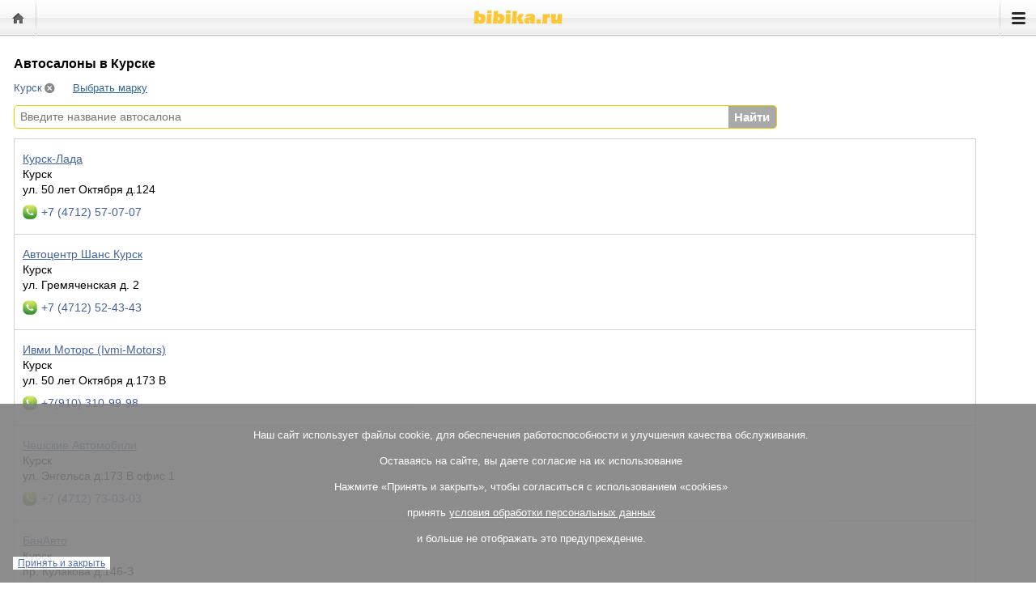

--- FILE ---
content_type: text/html; charset=UTF-8
request_url: http://m.bibika.ru/46/dealers/
body_size: 6228
content:


<!--   block="Top"   -->
<!DOCTYPE HTML PUBLIC "-//WAPFORUM//DTD XHTML Mobile 1.0//EN" "http://www.wapforum.org/DTD/xhtml-mobile10.dtd">
<html>
<head>
<meta http-equiv="Content-type" content="text/html; charset=UTF-8" />
<link rel="shortcut icon" href="" />

<title>Автосалоны и официальные дилеры Курска</title><meta name='description' content='Автосалоны и официальные дилеры Курска: адреса, телефоны, объявления, цены. Новые и подержанные авто. - Bibika.ru' /><meta name='keywords' content='автосалоны Курска, дилеры Курска, официальные дилеры Курска, авто дилер Курска, авто официальные дилеры Курска, автосалон новых автомобилей Курска, автосалон подержанных автомобилей Курска, продажа автомобилей в автосалоне Курска, цены в автосалоне Курска, купить авто в автосалоне Курска, купить бу авто в автосалоне Курска, цены на авто в салоне Курска' />
<meta name="viewport" content="width=device-width" />
<script>
  (function(i,s,o,g,r,a,m){i['GoogleAnalyticsObject']=r;i[r]=i[r]||function(){
  (i[r].q=i[r].q||[]).push(arguments)},i[r].l=1*new Date();a=s.createElement(o),
  m=s.getElementsByTagName(o)[0];a.async=1;a.src=g;m.parentNode.insertBefore(a,m)
  })(window,document,'script','//www.google-analytics.com/analytics.js','ga');

  ga('create', 'UA-39982515-1', 'auto');
  ga('send', 'pageview'); //,

</script>
</head>

<body>
<div id="header">
<table width="100%" border="0" align="center">
<tbody>
<tr bgcolor="#ececec" height="44" style="background:url(/img/bgtop.jpg) left top; background-repeat:repeat-x;" align="center">
<td width="44" style="background:url(/img/bgtop.jpg) left top; background-repeat:repeat-x;" align="center"><center>
<a href="/"><img src="/img/home.png" alt="" width="15" height="13" style="margin:16px 0 15px 0;" /></a></center></td>
<td width="1"><img src="/img/bgtopsep.jpg" alt="" width="1" height="44" border="0" /></td>
<td style="background:url(/img/bgtop.jpg) left top; background-repeat:repeat-x;" align="center"><center>
<a href="/">
  <img src="/img/logo.png" alt="" width="110" height="20" style="margin:11px 0 11px 0;" /></a>
</center></td>
<td width="1"><img src="/img/bgtopsep.jpg" alt="" width="1" height="44" border="0" /></td>
<td width="44" style="background:url(/img/bgtop.jpg) left top; background-repeat:repeat-x;" align="center"><center>
<!--<a href="/"><img src="/img/top_menu.png" alt="" width="44" height="44" /></a>-->
<a id="hmenubtn" onclick='$("#hmenu").show().animate({width:"265px"},600);$("#hmenuback").show(0);'><img src="/img/top_menu2.png" alt="Меню" width="44" height="44" /></a>
<div style="display:none;" id="hmenuback" onclick='$("#hmenuback").hide(0);$("#hmenu").animate({width:"0px"},500).hide(500);' ontouchmove='$("#hmenuback").hide(0);$("#hmenu").animate({width:"0px"},500).hide(500);'></div>
<div style="display:none;" id="hmenu" onclick='$("#hmenuback").hide(0);$("#hmenu").animate({width:"0px"},500).hide(500);'>
<ul>
<li><a href="/">Главная</a></li>
<li><a href="/">Автомобили в продаже (поиск)</a></li>
<li><a href="http://owner.bibika.ru/sell.php?type=2">Добавить объявление</a></li>
<li><a href="/dealers/">Автосалоны и дилеры</a><ul id='smenu_salons' style='display:block;'>
<li><span id='submarks'>Выбрать марку</span><ul id='smenu_dealers' style='display:none;'><li><a href='/46/official_dealers/chery'>Chery</a></li><li><a href='/46/official_dealers/chevrolet'>Chevrolet</a></li><li><a href='/46/official_dealers/faw'>FAW</a></li><li><a href='/46/official_dealers/ford'>Ford</a></li><li><a href='/46/official_dealers/geely'>Geely</a></li><li><a href='/46/official_dealers/haima'>Haima</a></li><li><a href='/46/official_dealers/hyundai'>Hyundai</a></li><li><a href='/46/official_dealers/skoda'>Skoda</a></li><li><a href='/46/official_dealers/toyota'>Toyota</a></li><li><a href='/46/official_dealers/lada-vaz'>ЛАДА (ВАЗ)</a></li><li><a href='/46/official_dealers/uaz'>УАЗ</a></li></ul></li><li><span id='subregions'>Выбрать регион</span><ul id='smenu_regions' style='display:none;'><li><a href='/msk/dealers'>Москва</a></li><li><a href='/spb/dealers'>Санкт-Петербург</a></li><li><a href='/19/dealers'>Абакан</a></li><li><a href='/alt/dealers'>Альметьевск</a></li><li><a href='/armavir/dealers'>Армавир</a></li><li><a href='/29/dealers'>Архангельск</a></li><li><a href='/30/dealers'>Астрахань</a></li><li><a href='/22/dealers'>Барнаул</a></li><li><a href='/31/dealers'>Белгород</a></li><li><a href='/bsk/dealers'>Бийск</a></li><li><a href='/blg/dealers'>Благовещенск</a></li><li><a href='/32/dealers'>Брянск</a></li><li><a href='/vn/dealers'>Великий Новгород</a></li><li><a href='/25/dealers'>Владивосток</a></li><li><a href='/15/dealers'>Владикавказ</a></li><li><a href='/vld/dealers'>Владимир</a></li><li><a href='/vlg/dealers'>Волгоград</a></li><li><a href='/35/dealers'>Вологда</a></li><li><a href='/vorkuta/dealers'>Воркута</a></li><li><a href='/36/dealers'>Воронеж</a></li><li><a href='/ekb/dealers'>Екатеринбург</a></li><li><a href='/37/dealers'>Иваново</a></li><li><a href='/izhevsk/dealers'>Ижевск</a></li><li><a href='/38/dealers'>Иркутск</a></li><li><a href='/12/dealers'>Йошкар-Ола</a></li><li><a href='/16/dealers'>Казань</a></li><li><a href='/39/dealers'>Калининград</a></li><li><a href='/40/dealers'>Калуга</a></li><li><a href='/42/dealers'>Кемерово</a></li><li><a href='/kirov/dealers'>Киров</a></li><li><a href='/44/dealers'>Кострома</a></li><li><a href='/23/dealers'>Краснодар</a></li><li><a href='/24/dealers'>Красноярск</a></li><li><a href='/kurgan/dealers'>Курган</a></li><li><a href='/46/dealers'>Курск</a></li><li><a href='/48/dealers'>Липецк</a></li><li><a href='/mg/dealers'>Магнитогорск</a></li><li><a href='/01/dealers'>Майкоп</a></li><li><a href='/miass/dealers'>Миасс</a></li><li><a href='/mv/dealers'>Минеральные Воды</a></li><li><a href='/msk/dealers'>Москва</a></li><li><a href='/51/dealers'>Мурманск</a></li><li><a href='/n-ch/dealers'>Набержные Челны</a></li><li><a href='/06/dealers'>Назрань</a></li><li><a href='/07/dealers'>Нальчик</a></li><li><a href='/nh/dealers'>Находка</a></li><li><a href='/nfk/dealers'>Нефтекамск</a></li><li><a href='/nv/dealers'>Нижневартовск</a></li><li><a href='/nk/dealers'>Нижнекамск</a></li><li><a href='/nn/dealers'>Нижний Новгород</a></li><li><a href='/nt/dealers'>Нижний Тагил</a></li><li><a href='/nvk/dealers'>Новокузнецк</a></li><li><a href='/nvr/dealers'>Новороссийск</a></li><li><a href='/ns/dealers'>Новосибирск</a></li><li><a href='/nu/dealers'>Новый Уренгой</a></li><li><a href='/nb/dealers'>Ноябрьск</a></li><li><a href='/omsk/dealers'>Омск</a></li><li><a href='/orel/dealers'>Орел</a></li><li><a href='/56/dealers'>Оренбург</a></li><li><a href='/58/dealers'>Пенза</a></li><li><a href='/59/dealers'>Пермь</a></li><li><a href='/pz/dealers'>Петрозаводск</a></li><li><a href='/60/dealers'>Псков</a></li><li><a href='/pg/dealers'>Пятигорск</a></li><li><a href='/rst/dealers'>Ростов-на-Дону</a></li><li><a href='/62/dealers'>Рязань</a></li><li><a href='/smr/dealers'>Самара</a></li><li><a href='/spb/dealers'>Санкт-Петербург</a></li><li><a href='/13/dealers'>Саранск</a></li><li><a href='/srt/dealers'>Саратов</a></li><li><a href='/67/dealers'>Смоленск</a></li><li><a href='/sochi/dealers'>Сочи</a></li><li><a href='/26/dealers'>Ставрополь</a></li><li><a href='/sterlitamak/dealers'>Стерлитамак</a></li><li><a href='/surgut/dealers'>Сургут</a></li><li><a href='/sz/dealers'>Сызрань</a></li><li><a href='/11/dealers'>Сыктывкар</a></li><li><a href='/tg/dealers'>Таганрог</a></li><li><a href='/68/dealers'>Тамбов</a></li><li><a href='/69/dealers'>Тверь</a></li><li><a href='/tl/dealers'>Тольятти</a></li><li><a href='/70/dealers'>Томск</a></li><li><a href='/tula/dealers'>Тула</a></li><li><a href='/72/dealers'>Тюмень</a></li><li><a href='/03/dealers'>Улан-Удэ</a></li><li><a href='/ul/dealers'>Ульяновск</a></li><li><a href='/ufa/dealers'>Уфа</a></li><li><a href='/uhta/dealers'>Ухта</a></li><li><a href='/27/dealers'>Хабаровск</a></li><li><a href='/86/dealers'>Ханты-Мансийск</a></li><li><a href='/21/dealers'>Чебоксары</a></li><li><a href='/74/dealers'>Челябинск</a></li><li><a href='/cherepovec/dealers'>Череповец</a></li><li><a href='/09/dealers'>Черкесск</a></li><li><a href='/chita/dealers'>Чита</a></li><li><a href='/14/dealers'>Якутск</a></li><li><a href='/76/dealers'>Ярославль</a></li></ul></li><li><a href="/46/dealers/map">Показать на карте</a></li></ul>
<li><a href="/dealers/">Назад</a></li></ul>
</div>
</center></td>
</tr>
</tbody>
</table>
</div>

<div id="pageBody">
<div id="content">
<div class="search" style="margin-top:0;"><h1 style="font-size:16px; font-family:Tahoma, Geneva CY, sans-serif; font-weight:bold;">
Автосалоны в Курске</h1>


<div class="search_map">
<!--<a href='http://www.bibika.ru/46/dealers/map'>Показать на карте</a>-->
<a href="/dealers/" class="cancel_btn">Курск<img src="/images/ico/cancel.png" 
  class="cancel_img" alt="Убрать город" style="width:18px; height:18px;"/></a><span id="smenumark">Выбрать марку</span>
</div>

<div class="search2" id="search2">
	<form action="/dealers/region.php" method="GET">
	<input type="text" autocomplete="off" name="name" value="" id="search_dealers_name" placeholder="Введите название автосалона" class="input" />
	<input type="hidden" name="idGor" value="46" />
	<input type="submit" value="Найти" class="submit" />
	</form>
</div>

<div class="end">
<table>
<tbody>
<tr>
<td class="first" style="padding-bottom:14px;">
<span class="dealer_name"><a href="/46/dealers/s3210287">Курск-Лада</a></span>
<span>Курск</span>
<span>ул. 50 лет Октября  д.124</span>
<!--<input type="button" value="Позвонить" class="call_btn" />-->
<a href="tel://+7 (4712) 57-07-07" class="call_btn"><img src="/images/ico/phonegreen2.png" class="call_img" alt="Позвонить" style="width:18px; height:18px;"/>+7 (4712) 57-07-07</a>
<div class="clear"></div>
</td>
</tr>
<tr>
<td class="first" style="padding-bottom:14px;">
<span class="dealer_name"><a href="/46/dealers/s2809123">Автоцентр Шанс Курск</a></span>
<span>Курск</span>
<span>ул. Гремяченская д. 2</span>
<!--<input type="button" value="Позвонить" class="call_btn" />-->
<a href="tel://+7 (4712) 52-43-43" class="call_btn"><img src="/images/ico/phonegreen2.png" class="call_img" alt="Позвонить" style="width:18px; height:18px;"/>+7 (4712) 52-43-43</a>
<div class="clear"></div>
</td>
</tr>
<tr>
<td class="first" style="padding-bottom:14px;">
<span class="dealer_name"><a href="/46/dealers/s2269932">Ивми Моторс (Ivmi-Motors) </a></span>
<span>Курск</span>
<span>ул. 50 лет Октября д.173 В  </span>
<!--<input type="button" value="Позвонить" class="call_btn" />-->
<a href="tel://+7(910) 310-99-98" class="call_btn"><img src="/images/ico/phonegreen2.png" class="call_img" alt="Позвонить" style="width:18px; height:18px;"/>+7(910) 310-99-98</a>
<div class="clear"></div>
</td>
</tr>
<tr>
<td class="first" style="padding-bottom:14px;">
<span class="dealer_name"><a href="/46/dealers/s1457825">Чешские Автомобили</a></span>
<span>Курск</span>
<span>ул. Энгельса  д.173 В  офис 1</span>
<!--<input type="button" value="Позвонить" class="call_btn" />-->
<a href="tel://+7 (4712) 73-03-03" class="call_btn"><img src="/images/ico/phonegreen2.png" class="call_img" alt="Позвонить" style="width:18px; height:18px;"/>+7 (4712) 73-03-03</a>
<div class="clear"></div>
</td>
</tr>
<tr>
<td class="first" style="padding-bottom:14px;">
<span class="dealer_name"><a href="/46/dealers/s909072">БанАвто</a></span>
<span>Курск</span>
<span>пр. Кулакова д.146-З</span>
<!--<input type="button" value="Позвонить" class="call_btn" />-->
<a href="tel://+7 (4712) 736-888" class="call_btn"><img src="/images/ico/phonegreen2.png" class="call_img" alt="Позвонить" style="width:18px; height:18px;"/>+7 (4712) 736-888</a>
<div class="clear"></div>
</td>
</tr>
<tr>
<td class="first" style="padding-bottom:14px;">
<span class="dealer_name"><a href="/46/dealers/s483363">Орион Авто</a></span>
<span>Курск</span>
<span>ул. 50 лет Октября  д.185</span>
<!--<input type="button" value="Позвонить" class="call_btn" />-->
<a href="tel://+7 (4712) 730-300" class="call_btn"><img src="/images/ico/phonegreen2.png" class="call_img" alt="Позвонить" style="width:18px; height:18px;"/>+7 (4712) 730-300</a>
<div class="clear"></div>
<span class="auto_str">Авто в наличии:&nbsp;<a href="/46/dealers/s483363/cars"><b class="auto_count">12</b></a></span>
</td>
</tr>
<tr>
<td class="first" style="padding-bottom:14px;">
<span class="dealer_name"><a href="/46/dealers/s445285">Имидж-Авто</a></span>
<span>Курск</span>
<span>ул. Энгельса  д.173</span>
<!--<input type="button" value="Позвонить" class="call_btn" />-->
<a href="tel://+7 (4712) 73-04-04 " class="call_btn"><img src="/images/ico/phonegreen2.png" class="call_img" alt="Позвонить" style="width:18px; height:18px;"/>+7 (4712) 73-04-04 </a>
<div class="clear"></div>
</td>
</tr>
<tr>
<td class="first" style="padding-bottom:14px;">
<span class="dealer_name"><a href="/46/dealers/s204106">Тойота Центра Курск</a></span>
<span>Курск</span>
<span>пр. Победы  д.9</span>
<!--<input type="button" value="Позвонить" class="call_btn" />-->
<a href="tel://+7 (4712) 39-00-00 " class="call_btn"><img src="/images/ico/phonegreen2.png" class="call_img" alt="Позвонить" style="width:18px; height:18px;"/>+7 (4712) 39-00-00 </a>
<div class="clear"></div>
<span class="auto_str">Авто в наличии:&nbsp;<a href="/46/dealers/s204106/cars"><b class="auto_count">14</b></a></span>
</td>
</tr>
<tr>
<td class="first" style="padding-bottom:14px;">
<span class="dealer_name"><a href="/46/dealers/s27480">Форд Центр Южный</a></span>
<span>Курск</span>
<span>ул. Энгельса  д.173 Е офис 1</span>
<!--<input type="button" value="Позвонить" class="call_btn" />-->
<a href="tel://+7 (4712) 74-04-04" class="call_btn"><img src="/images/ico/phonegreen2.png" class="call_img" alt="Позвонить" style="width:18px; height:18px;"/>+7 (4712) 74-04-04</a>
<div class="clear"></div>
</td>
</tr>
<tr class="table_row">
<td class="first">
</td>
</tr> 
</tbody>
</table>
<!--   block="Bot"   -->
</div>
<div class="paging" align="left">
</div>
<div class="search_map_down"><a href='/46/dealers/map'>Показать на карте</a></div>
<div align="right"><a href="#" onclick="history.back();return false;">назад</a></div>
</div>

</div>
</div>

<div id="footer_new">
<table width="100%" border="0">
<tbody>
<tr>
<td>
<div  style="border-top: #CCC solid 1px; padding: 10px;">
<noindex>
<a href="https://play.google.com/store/apps/details?id=ru.ninsis.autolog" target="_blank" rel="nofollow" >
<img src="/images/autolog.jpg">
</a>
</noindex></div>
<div  style="border-top: #CCC solid 1px; padding: 10px;">

<p>&copy;2000-2026 www.bibika.ru<br>
<a href='http://www.bibika.ru/46/dealers/'>Полная версия</a></p>

<img src="/images_design/x.gif" alt="" width="1" height="1">

</div>
<img class="wplg" src="/images_design/312174.gif" alt="" width="1" height="1">
<!--LiveInternet counter--><img src="//counter.yadro.ru/hit" width=1 height=1 alt=""><!--/LiveInternet-->
</td>
</tr>
</tbody>
</table>
</div>
<!-- Yandex.Metrika counter -->
<script type="text/javascript">
(function (d, w, c) {
    (w[c] = w[c] || []).push(function() {
        try {
          if (typeof ya_params != 'undefined') w.yaCounter136638 = new Ya.Metrika({id:136638,
                    webvisor:true,
                    clickmap:true,
                    trackLinks:true,
                    params: ya_params,
                    accurateTrackBounce:true});
          else w.yaCounter136638 = new Ya.Metrika({id:136638,
                    webvisor:true,
                    clickmap:true,
                    trackLinks:true,
                    accurateTrackBounce:true});
        } catch(e) { }
    });

    var n = d.getElementsByTagName("script")[0],
        s = d.createElement("script"),
        f = function () { n.parentNode.insertBefore(s, n); };
    s.type = "text/javascript";
    s.async = true;
    s.src = (d.location.protocol == "https:" ? "https:" : "http:") + "//mc.yandex.ru/metrika/watch.js";

    if (w.opera == "[object Opera]") {
        d.addEventListener("DOMContentLoaded", f, false);
    } else { f(); }
})(document, window, "yandex_metrika_callbacks");  // ,
</script>
<noscript><div><img src="//mc.yandex.ru/watch/136638" style="position:absolute; left:-9999px;" alt="" /></div></noscript>
<!-- /Yandex.Metrika counter --></body>
<link type="text/css" rel="stylesheet" href="/style.css" media="screen, handheld">
<script src="/js/jquery-1.10.2.min.js"></script>
<link href="/js/jquery.ui/css/ui-lightness/jquery-ui-1.10.4.custom.min.css" rel="stylesheet" media="screen, handheld">
<!--<link href="/js/jquery.ui/css/smoothness/jquery-ui-1.10.4.custom.min.css" rel="stylesheet">-->
<!--<link type="text/css" rel="stylesheet" href="/js/jquery.ui/css/ui.css" media="screen, handheld">-->
<script src="/js/jquery.ui/js/jquery-1.10.2.js"></script>
<script src="/js/jquery.ui/js/jquery-ui-1.10.4.custom.js"></script>
<script src="/js/library.js"></script>
<script src="/js/script.js"></script>
<script>
$(document).ready(function() {
$("#search_dealers_name").autocomplete({
source: '/dealers/dealers_search.php?idgor=51',
minLength: 1,
create: function () {
  $(this).data('ui-autocomplete')._renderItem = function (ul, item) {
    return $("<li>").append('<a>' + item.name + "<span class=\"ui-menu-city\">,&nbsp;" + item.city + "</span></a>" ).appendTo(ul);
  };
},
open: function (e, ui) {
  var newWidth = $('#ui-id-1').width()-5;
  $('#ui-id-1').css('width',newWidth);
},
select: function(e, ui) {
location = '/dealers/s' + ui.item.id;
},
focus: function(e, ui) {
$('#search_dealers_name').val(ui.item.name);
},
});
$("#subdealers").click( function() {
  $("#smenu_salons").slideToggle(); return false;
});  
$("#submarks").click( function() {
  $("#smenu_dealers").slideToggle(); return false;
});  
$("#subregions").click( function() {
  $("#smenu_regions").slideToggle(); return false;
});  
$("#smenureg").click( function() {
  $("#hmenubtn").click(); $("#smenu_regions").slideDown(); return false;
});  
$("#smenumark").click( function() {
  $("#hmenubtn").click(); $("#smenu_dealers").slideDown(); return false;
});  
$("#smenumark2").click( function() {
  $("#hmenubtn").click(); $("#smenu_dealers").slideDown(); return false;
});  
 
//$("#smenu_dealers").touchmove( function() {
//  return false;
//});
});
</script>
<div id="cookie-message" class="cookies">
    <p>Наш сайт использует файлы cookie, для обеспечения работоспособности и улучшения качества обслуживания.</>
    <p>Оставаясь на сайте, вы даете согласие на их использование</p>
    <p>Нажмите «Принять и закрыть», чтобы согласиться с использованием «cookies»<p>
    <p>принять <a href="https://www.bibika.ru/rules" target="_blank" style="color:white;text-decoration: underline">условия обработки персональных данных</a></p>
    <p> и больше не отображать это предупреждение.</p>
    <button class="btn" id="close-cookie-message">Принять и закрыть</button>
</div>
<script>
    function setCookie(name, value, days) {
        var expires = "";
        if (days) {
            var date = new Date();
            date.setTime(date.getTime() + (days * 24 * 60 * 60 * 1000));
            expires = "; expires=" + date.toUTCString();
        }
        document.cookie = name + "=" + (value || "")  + expires + "; path=/";
    }

    function getCookie(name) {
        var nameEQ = name + "=";
        var ca = document.cookie.split(';');
        for(var i=0;i < ca.length;i++) {
            var c = ca[i];
            while (c.charAt(0)==' ') c = c.substring(1,c.length);
            if (c.indexOf(nameEQ) == 0) return c.substring(nameEQ.length,c.length);
        }
        return null;
    }

    var cookieMessage = document.getElementById("cookie-message");
    var closeButton = document.getElementById("close-cookie-message");

    if (getCookie("hideCookieMessage") === "true") {
        cookieMessage.style.display = "none";
    }

    closeButton.addEventListener("click", function() {
        setCookie("hideCookieMessage", "true", 365);
        cookieMessage.style.display = "none";
    });
</script>
<style>
    .cookies{position: fixed; bottom: 0; background: gray; width: 100%; opacity: 0.9 ;padding: 12pt; text-align: center}
    .cookies p{color:white; /*display:inline;*/}
</style>
</html>

--- FILE ---
content_type: text/css
request_url: http://m.bibika.ru/style.css
body_size: 4687
content:
.clear {
	clear: both;
}

.price_card
    {
	padding: 2px 5px 2px 7px;
	background-color:#86b914;
	color:#FFFFFF;
	font-weight:500;
	vertical-align: top;
	position:relative;
	margin:0;
	text-decoration:none;
	display:block;
	float:right;
	position:relative;
    }
.price
    {
	padding: 2px 5px 2px 7px;
	background-color:#86b914;
	color:#FFFFFF;
	font-weight:500;
	vertical-align: top;
	position:relative;
	margin:0 5px 0 0;
	text-decoration:none;
	display:block;
	float:left;
	position:relative;
    }
.year {text-decoration:none;
	padding:2px 0 0 0;
	display:block;
}

.price3
    {
	padding: 2px 5px 2px 0px;
	color:#000000;
	font-weight:500;
	vertical-align: top;
    }
.error_gr
    {
	padding: 2px 5px 2px 7px;
	background-color:#86b914;
	color:#FFFFFF;
	font-size: 36px;
	font-weight:1000;
	vertical-align: middle;
	margin:0;
	padding:0;
    }
.error
    {
	padding: 2px 5px 2px 7px;
	color: #999;
	font-size: 24px;
	font-weight:1000;
	
    }
	.smallprice
    {
	font-size:10px;
	}
	
.back {
	vertical-align:top;
	text-align:right;
	padding: 0px 0px 0px 0px;
	margin-top:0px;
	position:right;
	width:44px; height:22px; float:right;
	
	}


.price2
    {
	padding: 2px 5px 2px 7px;
	background-color:#86b914;
	color:#FFFFFF;
	font-weight:500;
	font-size:80%;
		
		

    }
.but_top
    {
	color:#ffffff;
	font-size:12px;
	font-weight:bold;
	padding-top: 3px;
	padding-right: 0px;
	padding-bottom: 0px;
	padding-left: 0px;
		

    }
.sort
    { /* vertical-align: text-bottom;*/
		

    }
.more_active {
	color:#ffffff;
	text-decoration: none;
	background-color: #f1aa00;
}
.more_active:link {
	color:#ffffff;
	text-decoration: none;
	background-color: #f1aa00;

}
.more_active:hover {
	color:#ffffff;
	text-decoration: none;
	background-color: #f1aa00;

}

a.more {
	font-family: Tahoma, "Geneva CY", sans-serif;


}
a.more:link {
	font-family: Tahoma, Geneva, sans-serif 
}
a.more:visited {
	color:#000000
}
a.more:hover {
	color:#ffffff;
	text-decoration: none;
	background-color: #f1aa00;
	font-size: 12px;
	font-weight:800;
	padding-top: 5px;
	padding-right: 10px;
	padding-bottom: 5px;
	padding-left: 10px;
}




.b-bottom
    {
        margin-top:25px;
        padding: 20px 4px 0 7px;

        border-top:1px solid #CCCCCC;
    }
    .b-note
    {
        font-size: 95%;

        margin: 5px 4px 5px 7px;
    }

    .b-note b
    {
        display: inline-block;

        margin-right: 10px;
    }
    .b-top
    {
        overflow: hidden;
        
        margin: 0 4px 0px 7px;
    }

    .b-top .date
    {
        float: right;
    }

    .b-top .b-title
    {
        margin: 0;
    }
    .b-info-model li
    {
        margin-bottom: 2px;   
    }
    .b-search-filter
    {
        margin-left: 1px;

        border-bottom: 1px solid #e5e5e5;
        margin: 0px 0px 3px 0px;
    }

    .filter li
    {
        display: inline;

        margin: 0px 1px 0px 5px;
		padding-top: 5px;
		padding-bottom: 5px;
    }

    .filter > li
    {
        display: inline-block;
   }

    .filter .active
    {
        background: #ebebeb;
    }

    .filter .active a
    {
        font-weight: bold;

        margin: 0 2px 0 0;

        color: #000;
    }

    .filter .active img
    {
        vertical-align: middle;
    }

    .b-search-car
    {
        width: 100%;
    }

    .b-search-car th,
    .b-search-car td
    {
        padding: 3px 7px 5px;
        
        border-bottom: 1px solid #e5e5e5;   
    }

	
    .b-search-results
    {
        width: 100%;
    }

    .b-search-results th,
    .b-search-results td
    {
        padding: 3px 7px 5px;
        
        border-bottom: 1px solid #e5e5e5;   
    }
	
	
    .b-search-results td
    {
        width: 99%;
        padding: 5px 4px 5px 0;
    }

    .b-search-results strong
    {
	font-family: Arial, sana-serif;
	font-size: 110%;
	font-weight: bold;
    }
    
    .b-search-results h4
    {
        font-size: 110%; margin:0 0 0px;
    }

    .b-search-results th img
    {
        margin-bottom: 5px;
    }
    
    .b-search-results th b
    {
        display: block;
    }

    .b-search-results ul
    {
        margin-top: 5px;
    }

    .b-search-results li
    {
        margin: 0px 0px 0px 2px;
    }

    .b-search-results .info
    {
        color: #555;
		font-size:11px
    }
	    .b-search-results .phone
    {
	color: #090;
	font-size:14px
    }
	
	
	
	
	    .b-search-results2
    {
        width: 100%;
    }

    .b-search-results2 th,
    .b-search-results2 td
    {
        padding: 7px 7px 5px;

    }
	
	
    .b-search-results2 td
    {
        width: 99%;
        padding: 5px 4px 5px 0;
    }

    .b-search-results2 strong
    {
	font-family: Arial, sana-serif;
	font-size: 110%;
	font-weight: bold;
    }
    
    .b-search-results2 h4
    {
        font-size: 110%; margin:0 0 0px;
    }

    .b-search-results2 th img
    {
        margin-bottom: 5px;
    }
    
    .b-search-results2 th b
    {
        display: block;
    }

    .b-search-results2 ul
    {
        margin-top: 5px;
    }

    .b-search-results2 li
    {
        margin: 0px 0px 0px 2px;
    }

    .b-search-results2 .info
    {
        color: #555;
		font-size:11px
    }
	    .b-search-results2 .phone
    {
	color: #090;
	font-size:14px
    }
	
	
	
	
	
	
    .search, .salon_head
    {
        max-width: 100%;
        margin: 15px 4px 10px 7px;
    }

    .search div
    {
        margin: 12px 0 8px;
    }

    .search input,
    .search select
    {
        vertical-align: middle;
    }

    .search input
    {
        margin: -3px 2px 0 0;
    }

    .search .input
    {
	-webkit-appearance: none;
	width: 74%;
	height: 25px;
	border: 1px solid #efca00;
	border-radius: 5px;
	font-size: 14px;
	color: #777;
	/* font: 13px/28px Tahoma, Arial, sans-serif; */
	outline: none;
	/*padding-left: 7px;*/
	padding: 1px 0 1px 7px;
	margin: 0;
    }
    .search .submit
    {
	-webkit-appearance: none;
	margin: 0 0 0 -10px;
	padding: 0;
	height: 29px !important;
	width: 60px;
	border: 1px solid #efca00;
	border-left: 0px;
	border-radius: 5px;
	border-top-left-radius: 0px;
	border-bottom-left-radius: 0px;
	font-size: 15px;
	font-weight: bold;
	color: #fff;
	background: darkgray;
    }

    /* Kind */ /**/
    .search .end span,
    .search .price span
    {
        /*white-space: nowrap;*/
    }

    .search .end span
    {
        padding-right: 5px;
    }
    .search .search_map span,
    .search .table_footer span
    {
	color: #336699;
	text-decoration: underline;
	cursor: pointer;
	font-size: small;
    }
    .search .search_map_down {
	float: left;
	margin-top: 4px;
    }
    .search .search_map_down span {
	color: #336699;
	text-decoration: underline;
	cursor: pointer;
    }
    .search .search_map span {
	margin-right: 25px;
    }
    .search .search_map .errmsg
    {
	/*width: 80%;*/
	height: auto;
	border: 1px solid lightgrey;
	border-radius: 5px;
	padding: 12px;
    }

   /* Price */ /**/
    .search .price
    {
        line-height: 180%;
    }

    .search .price input
    {
        margin: 0;
    }

    .search .first
    {
        padding-right: 5px;
        width:50%;
    }

    /* Options */ /**/
    .search .first
    {
        padding-right: 5px;
        width:50%;
    }

    .search table
    {
        width: 100%;

        margin: 9px 0 5px;
    }

    .search table div
    {
        margin: 6px 0 0;
    }

    .search table td
    {
	border: 1px solid lightgrey;
    }	

    .search .table_row
    {
	background: lightgray;
    }

    .search .table_row .first,
    .search .table_row .info
    {
	padding: 10px;
    }

    .search .table_row .first div
    {
	margin: 0;
    }

    .search .table_row .first div
    {
	margin: 0;
    }

    .search table td a
    {
	/*padding:10px;*/
	white-space: normal;
    }	

    .search table td span,
    .search .table_row .info a
    {
	padding-left: 10px;
	font-size: 14px;
	font-family: Tahoma, Geneva, sans-serif;
	font-weight: normal;
	display: block;
    }

    .search .button
     {
         margin: 10px 0 0;
     }

    .search .dealer_name
    {
	margin-top: 15px;
    }
    .search .end .auto_str
    {
	padding-top: 10px;
	padding-right: 0;
	color: #336699;/*#178ce4;*/
	width: 140px;
	/*display: inline-block;*/
	/*float: left;*/
	/*font-size: 13px;*/
    }
    .search .end .auto_str a 
    {
	padding: 0;
    }
    .search .auto_count
    {
	font-weight: bold;
    }

    .search_empty {
	background: #E9E9E9;
	text-align: center;
	font-size: 18px;
	color: #242424;
	padding: 15px;
    }

    /*.search .call_btn,*/
    .call_btn
    {
	width: 261px;
	margin-left: 10px;
	padding: 9px 0 0;
	height: 22px;
	/*border: 1px solid #336699;
	border-radius: 5px;*/
	font-size: 14px;
	color: #336699;
	background-color: white;
	display: inline-block;
	float: left;
	text-decoration: none;
    }
    .salon_head .call_btn
    {
	margin: 7px 0;
	display: block;
	float: none;
	padding: 0;
	height: auto;

    }
    .search .cancel_btn
    {
	margin-right: 20px;
	text-decoration: none;
    }
    .search .cancel_btn:visited
    {
	color: #336699;
    }	
    /*.search .call_img
    {
	width: 20px;
	height: 20px;
	padding-left: 5px;
	margin-bottom: -4px;
    }*/
    .call_img
    {
	padding-right: 5px;
	margin-bottom: -4px;
    }
    .search .cancel_img
    {
	margin-bottom: -5px;
    }

    .search .paging {
	color: grey;
    }

        .search .kpp
        {
            margin: 15px 0 10px;
        }

        .search table div
        {
            white-space: nowrap;
        }

        .search .more
        {
            padding-top: 10px;
        }

        .search h3
        {
            font-weight: bold;

            margin: 10px 0 0;

            color: #666;
        }

        .search .engine
        {
            line-height: 200%;
        }

        .search .engine span
        {
            white-space: nowrap;
        }
    .salon_head .smark
    {
	color: grey;
    }
    .salon_head span,
    .salon_head a
    {
	font-size: 14px;
	display: block;
	/*float: left;*/
    }

    .b-menu
    {
        margin: 0 4px 10px 7px;
        
        line-height: 140%;
        
        color: #666;
    }
    .b-title
    {
        font: bold 110% Arial, sans-serif;

        margin: 0 0 5px;
    }
    .b-search,
    .b-region
    {
        margin: 0 4px 10px 7px;
    }

    .foot_back
    {
        margin: 10px 4px 10px 7px;
	
    }

    .b-tabs
    {
        margin: 0 4px 5px 7px;
    }
    .head .name strong
    {
        background: #727272;
    }

    .head .name strong,
    .head .name strong a
    {
        color: #ffffff;
    }
    .footer
    {
        margin-top: 25px;
        padding: 5px 4px 0 7px;
        
        border-top: 1px solid #ccc;
		width:100%;
    }

    .footer p
    {
        margin: 0px;
    }

    /* Choose servise */
    .footer form
    {
        margin: 5px 0 7px;
    }

    .footer select
    {
        margin-right: 3px;
    }

    .footer select,
    .footer input
    {
        margin-bottom: 3px;
    }

    .footer .wplg
    {
        width: 1px;
        height: 1px;
    }
    .foot_back p
    {
        margin: 0 0 5px;
    }

    .foot_back p i
    {
        color: #999;
    }

    .foot_back p i,
    .foot_back p a
    {
        margin: 0px 20px 0px 0px;
    }

    .foot_back div
    {
        margin: 15px 0px 0px 0px;
    }

    .foot_back div i,
    .foot_back div a
    {
        margin: 0 15px 0 0;
        padding: 2px 3px;
    }

    .foot_back div i
    {
        background: #E9E9E9;
    }
	.img_pr
    { 
	margin: 5px 5px 5px 0px;
	border: 3px;
	border-color:#ffffff;
    }
	.img_practive
    { 
	margin: 5px 5px 5px 0px;
	border: 3px;
	border-color:#999999;
    }
    .b-search label
    {
        display: inline-block;

        margin: 0 0 2px;

        color: #666;
    }

    .b-search table *
    {
        font-size: 11px;

    }

    .b-search > table *,
    .b-search form > table *
    {
        font-size: small;
    }

    .b-search .l,
    .b-search .l input
    {
        width: 100%;
    }

    .b-search table .l
    {
        padding: 0 2px 0 0;
    }

    .b-search > table .l,
    .b-search form > table .l
    {
        padding: 0 5px 0 0;
    }

    * html .b-search table .r
    {
        padding: 0 0 0 10px;  /*for 6,5 Mobile IE */
    }

    .b-search .l input
    {
        box-sizing: border-box;
        -moz-box-sizing: border-box;
        -webkit-box-sizing: border-box;
    }

    .b-search .l,
    .b-search .r,
    .b-search .l input,
    .b-search .r input
    {
        vertical-align: middle;
    }
    .b-region
    {
        font-size: 110%;

        color: #060;
    }

    .b-region a
    {
        font-size: 80%;
    }
    .b-user, .b-user *, .b-user a:link
    {
        color: #000 !important;
    }

    .b-user a, .b-user a b
    {
        text-decoration: underline !important;
    }


    .b-user b
    {
        color: #f00 !important;
    }
    .head
    {
        width: 100%;

        margin: 0px 0 0px;

        border-collapse: separate; 

        border-left: 0px solid #fff;
    }

    .head .logo
    {
        width: 30px;
    }

    .head .logo img
    {
        display: block;

        width: 30px;
        height: 25px;
    }

    .head .name strong
    {
        font-weight: 400;
        float: left;
        padding: 4px 0px 0px 5px;
        white-space: nowrap;
    }

    .head .name a
    {
        color: #ffffff;
    }

    .head .user
    {
        width: 100%;
        padding-right: 4px;

        text-align: right;
        line-height: 100%;
    }

    .head .user .b-user
    {
        display: block;
    }
    {
        font-size: 100%;

        margin: 0;
    }

    h2, h3, h4, h5, h6
    {
        font-weight: normal;
		padding-top:5px;
    }

    table
    {
        border-collapse: collapse;
    }

    th, td
    {
        padding: 0;

        text-align: left;
        vertical-align: top;

        border-collapse: collapse;
    }

    ol, ul
    {
        list-style: none;
    }

    ol, ul, li
    {
        padding: 0; margin-left: 0px;
    }

    input, textarea, select
    {
        font: normal 100% Arial, sans-serif;
    }

    a
    {
        text-decoration: underline;
    }

    img
    {
        border: 0;
    }

    b
    {
        font-weight: normal;
    }

    i
    {
        font-style: normal;
    }
    :link
    {
        color: #42629D;
    }
    body
    {
	margin: 0;
	padding: 0 0 5px;
	color: #000;
	background: #fff;
	font-family: Arial, sans-serif;
	font-size: small;
    }

    .iphone.
    .android
    {
        font-size: 16px;
    }

    .iphone
    {
        -webkit-text-size-adjust: none;
    }
	.border1 {
	border: #CCC solid 5px; padding: 10px 5px 10px 5px; margin:0 10px 10px 0;
	}
.but1 {
	background-color:#666;
	 background-image:url(images1/enter_form4.gif); background-repeat:no-repeat; color:#FFF; width:111px; height:30px; border:0; cursor:hand; text-align:center; float:right; position:relative;
}


input.but_link {cursor:hand; border:0; background: #FFF; text-decoration:underline; color:#42629d; }

input.but_link:hover{cursor:hand; border:0; background: #FFF; text-decoration:none; color:#427fcf;}

.but2 {border: thin 1px #666; background-color:#CCC; cursor:hand;
}



.buttons {/* Style as you wish (toolbar) */
}
.buttons:before, .buttons:after {
    display: block;
    height: 0;
    visibility: hidden;
}
.buttons:after {
    clear: both;
}
.buttons {
    zoom: 1;
}
button {
    text-decoration: underline;
    font: normal 12px Tahoma, "Geneva CY", sans-serif;
	color: #42629d;
    display: inline-block;
    float: left;
 	vertical-align:top;
    background:#ffffff;
    border:0px;
    cursor: hand;
}
button:hover {
    background: #fff;
    border:0px;
    color: #427fcf;
}
button:active {
    border:0px;
    color: #42629d;
}



 button span.label {
    display:block;
    float: left;
    overflow: hidden;
    color: #444;
	font-size:12px;
	font-stretch:normal;
	font-family:Tahoma, Geneva, sans-serif

}
button span.label {
    line-height: 15px !important;
	color: #42629d; !important;
	text-decoration:underline;
}

button.action:active .label {
    color: #427fcf; !important;
	text-decoration:underline;
}

button.action:hover .label {
    color: #427fcf; !important;
	text-decoration:underline;
}

body {
  margin:0px;
  padding: 0;
  font-family:Tahoma, "Geneva CY", sans-serif;
  line-height: 150%;
}

h1 {
  line-height: 100%;
}

#pageBody {
  max-width: 1200px;
  margin:10px;
}

#header, #nav, #footer, h1, h2, h3 {
  font-family:Tahoma, "Geneva CY", sans-serif;
}

#header {
  width: 100%;
  margin: 0;
  padding: 0;
  /*line-height: 100%;*/
}

#header .inner {
  margin: 0 0 20px 0;
  padding: 20px;
  color: #fff;
  background: #F38630;  
}

#header a {
  display: block;

  color: #fff;
  font-weight: normal;
  font-size: 80%;
}

#content {
  float: left;
  width: 100%;
  margin: 0 0 20px 0;
  padding: 0;
}

#content .inner {

  padding: 20px;
  color: #333;
  background: #E0E4CC;
}

#sidebar {
  float: right;
  width: 20%;
  margin: 0;
  padding: 0;
}

#sidebar .inner {
  margin-right: 20px;
  padding: 20px;
  color: #fff;
  background: #69D2E7;
  font-size: 85%;
}

      #nav {
        float:left;
        width: 100%;
        margin-bottom: 10px;
		      }

      /* Place the nav items side by side */

      #nav li {
text-align: center;
        float: left;
        width: 25%;
        border-bottom: none;
        border-right: 1px solid #FFF;
		background: #CCC;
		margin:0 0 0 0;
      }
	  
      #nav .sel {
text-align: center;
        float: left;
        width: 25%;
        border-right: 1px solid #FFF;
		background: #f1aa00;
		margin:0 0 0 0;
      }

      #nav li:last-child {
text-align: center;
        width: 25%;
        border-right: none;
		margin:0 0 0 0;
      }
      #nav li:first-child {
text-align: center;
        width: 30%;
        border-right: 1px solid #FFF;
		margin:0 0 0 0;
      }

#nav ul { 
  margin: 10px;
  padding: 0;
  list-style: none;
  color: #333;
  overflow: hidden;  
}

#nav a {
        text-align: center;
        padding-left: 0;
  display: block;
  color: #fff;
  text-decoration: none;
  padding: 10px 0 10px 10px;
  font-weight: bold;
}

#nav a:hover {
  background: #f1aa00;
}

#footer_new {
  clear: both;
  width: 100%;
  margin: 0;
  padding: 0;
  color: #000;
  background:#ffffff
  /*background: #FA6900; 
    color: #fff;*/
}

#footer .inner {
  padding: 5px 20px;
}

#content {
	width:100%;
}


.cardphoto img {
	display: block;
	width: 100%;
}
.button3 {
    -moz-border-radius: 2px;
    -moz-box-shadow: 0 0px 0px #000000, 0 0 2px #FFCA36 inset;
    background-color: #FFBC03;
    background-image: -moz-linear-gradient(center top , #FFCA36, #CF9800);
    border: 1px solid #d29b04;
    color: #ffffff;
    cursor: pointer;
    display: block;
    line-height: 35px;
    padding: 0 30px;
	height:35px;
	width: 200px;
    text-transform: uppercase;



	font-family:Tahoma, "Geneva CY", sans-serif;
    font-size: 14px;


}


.formblock {

	padding:0px;
	margin:5px;
	vertical-align: top;
	position:relative; 
	border:#000 0px solid; 
	display: list-item;
	
    }
select { margin:0 5px 10px 0;
	}
input { margin:0 5px 10px 0;
	}

.ui-widget-content {
	border: 1px solid #ddd;
	background: #fff;
	color: #333;
}
.ui-menu-city {
	color: #a1a1a1;
}

#hmenubtn {
background:rgba(0,0,0,0);
padding: 0;
cursor: pointer;
height: 44px;
width: 44px;
}
#hmenuback {
height: auto;
min-height: 100%;
width: 100%;
background: rgba(0, 0, 0, 0.5) none repeat scroll 0% 0%;
position: fixed;
top: 0px;
right: 0px;
z-index: 100;
/*opacity: 0.5;*/
}
#hmenu {
height: auto;
min-height: 100%;
width: 0px;
background: #fff none repeat scroll 0% 0%;
border: 1px solid lightgrey;
position: absolute;
top: 0px;
right: 0px;
z-index: 101;
overflow: auto;
box-shadow: 0px 9px 9px 4px rgba(0, 0, 0, 0.5);
/*font-size: 15px;*/
}
#hmenu ul {
padding-top: 30px;
}
#hmenu li {
text-align: left;
margin: 0 21px;
}
#hmenu ul li ul {
padding-top: 0;
}
#hmenu a,
#hmenu span {
display: block;
color: #777;
font-size:17px; 
/*font-size: large;*/
font-family:Tahoma, Geneva CY, sans-serif; 
/*font-weight:bold;*/
text-decoration: none;
padding: 10px 0;
border-bottom: 1px solid;
}
#hmenu a:hover,
#hmenu span:hover {
color: #efca00;
}

#show_salon_map {
float: right;
display: block;
}
#salon_info {
white-space: pre-line;
}
#salon_info_title {
font-weight: bold;
}
#salon_img_small_wrap {
float: left;
margin: 10px;
}
#yamap {
display: none;
position: absolute;
top: 0; /*44px;*/
left: 0;
width: 100%; 
height: 100%;
/*max-height: 100%;*/
padding: 0; 
margin: 0;
}
#dealers_ymap_big {
width: 100%; 
height: 640px;
/*max-height: 100%;*/
padding: 0; 
margin: -21px 0 0;
}

--- FILE ---
content_type: text/plain
request_url: https://www.google-analytics.com/j/collect?v=1&_v=j102&a=447864014&t=pageview&_s=1&dl=http%3A%2F%2Fm.bibika.ru%2F46%2Fdealers%2F&ul=en-us%40posix&dt=%D0%90%D0%B2%D1%82%D0%BE%D1%81%D0%B0%D0%BB%D0%BE%D0%BD%D1%8B%20%D0%B8%20%D0%BE%D1%84%D0%B8%D1%86%D0%B8%D0%B0%D0%BB%D1%8C%D0%BD%D1%8B%D0%B5%20%D0%B4%D0%B8%D0%BB%D0%B5%D1%80%D1%8B%20%D0%9A%D1%83%D1%80%D1%81%D0%BA%D0%B0&sr=1280x720&vp=1280x720&_u=IEBAAEABAAAAACAAI~&jid=1140473585&gjid=808295634&cid=1401675301.1768919995&tid=UA-39982515-1&_gid=773714419.1768919995&_r=1&_slc=1&z=432696626
body_size: -283
content:
2,cG-P8F6YRX4VD

--- FILE ---
content_type: application/javascript
request_url: http://m.bibika.ru/js/script.js
body_size: 803
content:
$(document).ready(function(){

    //nojs
    $("body").removeClass("no-js");

    //------------------------------------------------------------------------//

    //fakelink
    $('a[href="#"]').on('click',function(e){e.preventDefault();});

    //------------------------------------------------------------------------//

    //drop down menu
    $(".menu li").has('ul').addClass('dropdown');
    $('.menu li').hover(function(){$('ul',this).slideDown(0);},function(){$('ul',this).slideUp(0);});
    //doubleTapToGo
    $(".menu > li:has(ul)").doubleTapToGo();

    //------------------------------------------------------------------------//

    //placeholder
    $('input[placeholder], textarea[placeholder]').placeholder();

    //------------------------------------------------------------------------//

    //region select
    $('.region-select-button').on('click', function(event) {
        event.preventDefault();
        $('.region-select-panel').toggle();
        return false;
    });
    $('.region-select-panel').on('click', function(event) {
        event.stopPropagation();
    });
    $(document).on('click', function(event) {
        $('.region-select-panel').hide();
    });
    $('.region-select-list a').on('click', function(event) {
        event.preventDefault();
        $(this).parents('.region-select').find('.region-select-button').html($(this).html());
        $(this).parents('.region-select-panel').hide(0);
    });

    //------------------------------------------------------------------------//

    //tab
    $(function(){
		$('.tabs').delegate('li:not(.active)','click',function(){
			$(this).addClass('active').siblings().removeClass('active').parents('.tab').find('.box').hide().eq($(this).index()).fadeIn(250);
		})
	});

    //------------------------------------------------------------------------//

    //select
    $(".select").selectbox();

    //------------------------------------------------------------------------//

	//stitle
	$('#_stitle_edit').on('change', function() {
		$('.filter-box').find('form #stitle').val($('#_stitle_edit').val());
	});
	
	//------------------------------------------------------------------------//

	//typelist's
	$('#typelist3').on('change', function() { 
		$('#cNamep3').val($('#typelist3').val()); $('#frmQuery3 #nHowFind').val(2); 
		if ($('#cNamep3').val() == "") $('#frmQuery3 #nHowFind').val(1);
	});
	$('#typelist4').on('change', function() { 
		$('#cNamep4').val($('#typelist4').val()); $('#frmQuery4 #nHowFind').val(2); 
		if ($('#cNamep4').val() == "") $('#frmQuery4 #nHowFind').val(1);
	});
	$('#typelist5').on('change', function() { 
		$('#cNamep5').val($('#typelist5').val()); $('#frmQuery5 #nHowFind').val(2); 
		if ($('#cNamep5').val() == "") $('#frmQuery5 #nHowFind').val(1);
	});
	$('#typelist6').on('change', function() { 
		$('#cNamep6').val($('#typelist6').val()); $('#frmQuery6 #nHowFind').val(2); 
		if ($('#cNamep6').val() == "") $('#frmQuery6 #nHowFind').val(1);
	});
	$('#typelist7').on('change', function() { 
		$('#cNamep7').val($('#typelist7').val()); $('#frmQuery7 #nHowFind').val(2); 
		if ($('#cNamep7').val() == "") $('#frmQuery7 #nHowFind').val(1);
	});

});//document ready